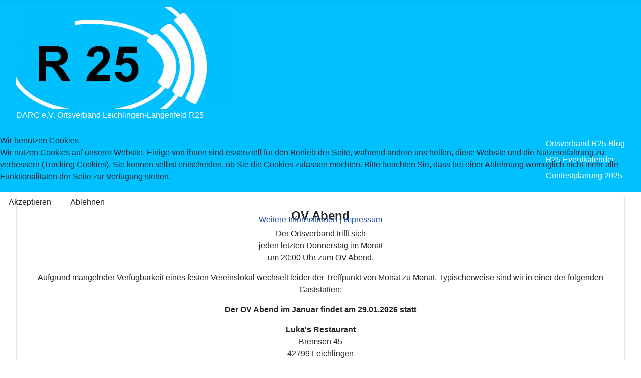

--- FILE ---
content_type: text/html; charset=utf-8
request_url: https://r25.de/index.php/ov-treffen-28-10-2016
body_size: 34712
content:
<!DOCTYPE html>
<html lang="de-de" dir="ltr">

<head>
<script type="text/javascript">  (function(){   function blockCookies(disableCookies, disableLocal, disableSession){   if(disableCookies == 1){   if(!document.__defineGetter__){   Object.defineProperty(document, 'cookie',{   get: function(){ return ''; },   set: function(){ return true;}   });   }else{   var oldSetter = document.__lookupSetter__('cookie');   if(oldSetter) {   Object.defineProperty(document, 'cookie', {   get: function(){ return ''; },   set: function(v){   if(v.match(/reDimCookieHint\=/) || v.match(/d042b908a581125c5714fe9fca2e1a6c\=/)) {   oldSetter.call(document, v);   }   return true;   }   });   }   }   var cookies = document.cookie.split(';');   for (var i = 0; i < cookies.length; i++) {   var cookie = cookies[i];   var pos = cookie.indexOf('=');   var name = '';   if(pos > -1){   name = cookie.substr(0, pos);   }else{   name = cookie;   }   if(name.match(/reDimCookieHint/)) {   document.cookie = name + '=; expires=Thu, 01 Jan 1970 00:00:00 GMT';   }   }   }   if(disableLocal == 1){   window.localStorage.clear();   window.localStorage.__proto__ = Object.create(window.Storage.prototype);   window.localStorage.__proto__.setItem = function(){ return undefined; };   }   if(disableSession == 1){   window.sessionStorage.clear();   window.sessionStorage.__proto__ = Object.create(window.Storage.prototype);   window.sessionStorage.__proto__.setItem = function(){ return undefined; };   }   }   blockCookies(1,1,1);   }());   </script>


    <meta charset="utf-8">
	<meta name="author" content="Peter Bruins">
	<meta name="viewport" content="width=device-width, initial-scale=1">
	<meta name="generator" content="Joomla! - Open Source Content Management">
	<title>OV Treffen 28.10.2016</title>
	<link href="/media/system/images/joomla-favicon.svg" rel="icon" type="image/svg+xml">
	<link href="/media/system/images/favicon.ico" rel="alternate icon" type="image/vnd.microsoft.icon">
	<link href="/media/system/images/joomla-favicon-pinned.svg" rel="mask-icon" color="#000">

    <link href="/media/system/css/joomla-fontawesome.min.css?44d70a70be8580030d0f376e09ff5f2c" rel="lazy-stylesheet" /><noscript><link href="/media/system/css/joomla-fontawesome.min.css?44d70a70be8580030d0f376e09ff5f2c" rel="stylesheet" /></noscript>
	<link href="/media/templates/site/cassiopeia/css/template.min.css?44d70a70be8580030d0f376e09ff5f2c" rel="stylesheet" />
	<link href="/media/templates/site/cassiopeia/css/global/colors_standard.min.css?44d70a70be8580030d0f376e09ff5f2c" rel="stylesheet" />
	<link href="/media/plg_system_webauthn/css/button.min.css?44d70a70be8580030d0f376e09ff5f2c" rel="stylesheet" />
	<link href="/media/templates/site/cassiopeia/css/vendor/joomla-custom-elements/joomla-alert.min.css?0.2.0" rel="stylesheet" />
	<link href="/plugins/system/cookiehint/css/redimstyle.css?44d70a70be8580030d0f376e09ff5f2c" rel="stylesheet" />
	<link href="/media/templates/site/cassiopeia/css/user.css?44d70a70be8580030d0f376e09ff5f2c" rel="stylesheet" />
	<link href="/plugins/system/jce/css/content.css?badb4208be409b1335b815dde676300e" rel="stylesheet" />
	<style>:root {
		--hue: 214;
		--template-bg-light: #f0f4fb;
		--template-text-dark: #495057;
		--template-text-light: #ffffff;
		--template-link-color: var(--link-color);
		--template-special-color: #001B4C;
		
	}</style>
	<style>#redim-cookiehint-modal {position: fixed; top: 0; bottom: 0; left: 0; right: 0; z-index: 99998; display: flex; justify-content : center; align-items : center;}</style>

    <script src="/media/mod_menu/js/menu-es5.min.js?44d70a70be8580030d0f376e09ff5f2c" nomodule defer></script>
	<script type="application/json" class="joomla-script-options new">{"joomla.jtext":{"PLG_SYSTEM_WEBAUTHN_ERR_CANNOT_FIND_USERNAME":"Das Feld f\u00fcr den Benutzernamen wurde im Login-Modul nicht gefunden. Die passwortlose Authentifizierung funktioniert auf dieser Website nicht, bitte ein anderes Login-Modul verwenden.","PLG_SYSTEM_WEBAUTHN_ERR_EMPTY_USERNAME":"Bitte nur den Benutzernamen (aber NICHT das Passwort) eingeben, bevor die Anmeldeschaltfl\u00e4che f\u00fcr die Web-Authentifizierung ausgew\u00e4hlt wird.","PLG_SYSTEM_WEBAUTHN_ERR_INVALID_USERNAME":"Der angegebene Benutzername entspricht nicht einem Benutzerkonto, das eine passwortlose Anmeldung auf dieser Website erm\u00f6glicht hat.","JSHOWPASSWORD":"Passwort anzeigen","JHIDEPASSWORD":"Passwort ausblenden","ERROR":"Fehler","MESSAGE":"Nachricht","NOTICE":"Hinweis","WARNING":"Warnung","JCLOSE":"Schlie\u00dfen","JOK":"OK","JOPEN":"\u00d6ffnen"},"system.paths":{"root":"","rootFull":"https:\/\/r25.de\/","base":"","baseFull":"https:\/\/r25.de\/"},"csrf.token":"634a06aedaab698e7642d02f4d85092d","system.keepalive":{"interval":840000,"uri":"\/index.php\/component\/ajax\/?format=json"}}</script>
	<script src="/media/system/js/core.min.js?37ffe4186289eba9c5df81bea44080aff77b9684"></script>
	<script src="/media/templates/site/cassiopeia/js/template.min.js?44d70a70be8580030d0f376e09ff5f2c" defer></script>
	<script src="/media/system/js/keepalive-es5.min.js?4eac3f5b0c42a860f0f438ed1bea8b0bdddb3804" defer nomodule></script>
	<script src="/media/system/js/messages-es5.min.js?c29829fd2432533d05b15b771f86c6637708bd9d" nomodule defer></script>
	<script src="/media/plg_system_webauthn/js/login.min.js?44d70a70be8580030d0f376e09ff5f2c" defer></script>
	<script src="/media/templates/site/cassiopeia/js/user.js?44d70a70be8580030d0f376e09ff5f2c"></script>
	<script src="/media/system/js/keepalive.min.js?9f10654c2f49ca104ca0449def6eec3f06bd19c0" type="module"></script>
	<script src="/media/system/js/fields/passwordview.min.js?7a48811dc5605f94fa90513f34bc7b5c54e91043" defer></script>
	<script src="/media/system/js/messages.min.js?7f7aa28ac8e8d42145850e8b45b3bc82ff9a6411" type="module"></script>
	<script type="application/ld+json">{"@context":"https:\/\/schema.org","@type":"BreadcrumbList","itemListElement":[{"@type":"ListItem","position":1,"item":{"@id":"https:\/\/r25.de\/index.php","name":"Startseite"}},{"@type":"ListItem","position":2,"item":{"name":"OV Treffen 28.10.2016"}}]}</script>

</head>

<body class="site com_content wrapper-fluid view-article layout-blog no-task itemid-101 has-sidebar-left has-sidebar-right">
    <header class="header container-header full-width">

        
        
                    <div class="grid-child">
                <div class="navbar-brand">
                    <a class="brand-logo" href="/">
                        <img loading="eager" decoding="async" src="https://r25.de/images/R25logo/r25_neu_R_.jpg" alt="OV R25 Leichlingen Langenfeld" width="450" height="205">                    </a>
                                            <div class="site-description">DARC e.V. Ortsverband Leichlingen-Langenfeld R25</div>
                                    </div>
            </div>
        
                    <div class="grid-child container-nav">
                                                    <div class="container-search">
                        <ul class="mod-menu mod-list nav ">
<li class="nav-item item-101 default current active"><a href="/index.php" aria-current="location">Ortsverband R25 Blog</a></li><li class="nav-item item-174"><a href="/index.php/r25-eventkalender" >R25 Eventkalender</a></li><li class="nav-item item-272"><a href="/index.php/contestplanung-2023" >Contestplanung 2025</a></li></ul>

                    </div>
                            </div>
            </header>

    <div class="site-grid">
        
                <div class="grid-child container-top-a">
            <div class="top-a card ">
        <div class="card-body">
                
<div id="mod-custom109" class="mod-custom custom">
    <div class="container">
<div class="row">
<div class="col-sm-6">
<h2 style="text-align: center;"><span style="font-size: 18pt; font-family: arial, helvetica, sans-serif;">OV Abend</span></h2>
<p style="text-align: center;"><span style="font-family: arial, helvetica, sans-serif; font-size: 12pt;">Der Ortsverband trifft sich <br />jeden letzten Donnerstag im Monat <br />um 20:00 Uhr zum OV Abend.</span></p>
<div id="c321174" class="csc-default layout-0">
<div class="csc-default-inner">
<p style="text-align: center;"><span style="font-size: 12pt; font-family: arial, helvetica, sans-serif;">Aufgrund mangelnder Verfügbarkeit eines festen Vereinslokal wechselt leider der Treffpunkt von Monat zu Monat. Typischerweise sind wir in einer der folgenden Gaststätten:</span></p>
<p style="text-align: center;"><span style="font-size: 12pt;"><strong><span style="font-family: arial, helvetica, sans-serif;">Der OV Abend im Januar findet am 29.01.2026 statt</span></strong></span></p>
</div>
</div>
<div id="c301666" class="csc-default layout-0" style="text-align: center;">
<div class="csc-default-inner">
<p><span style="font-size: 12pt; font-family: arial, helvetica, sans-serif;"><strong>Luka's Restaurant</strong><br /> Bremsen 45<br /> 42799 Leichlingen<br /><a href="https://www.lukasrestaurant.de" target="_blank" rel="noopener">https://www.lukasrestaurant.de</a></span></p>
</div>
</div>
<div id="c297719" class="csc-default layout-0" style="text-align: center;">
<div class="csc-default-inner">
<p>&nbsp;</p>
</div>
</div>
<div id="c321178" class="csc-default layout-0">
<div class="csc-default-inner">
<p style="text-align: center;"><span style="font-size: 12pt; font-family: arial, helvetica, sans-serif;">Bitte fragt am besten vorher nach, nicht dass Ihr uns nicht findet. Eine kurze E-Mail genügt.</span></p>
</div>
</div>
</div>
<div class="col-sm-6" style="text-align: center;">
<div><span style="font-family: arial, helvetica, sans-serif; font-size: 18pt;"><em>Amateurfunk</em>-<em>Lehrgang</em></span></div>
<div style="text-align: left;"><span style="font-family: arial, helvetica, sans-serif; font-size: 12pt;"><span style="font-family: arial, helvetica, sans-serif; font-size: 12pt;">Der Ortsverband </span>R25 bilden auch neue Funkamateure aus. Ein Kurs ist in Vorbereitung, bei Interesse sprecht uns an".</span></div>
<div>&nbsp;</div>
<div style="text-align: left;"><span style="font-size: 12pt; font-family: arial, helvetica, sans-serif;">Am 23.06.2023 wurde die&nbsp;<a href="https://www.recht.bund.de/bgbl/1/2023/160/VO.html" target="_blank" rel="noopener">zweite Verordnung zur Änderung der Amateurfunkverordnung</a> veröffentlicht.<strong>. </strong>Die neue Amateurfunkklasse N ist dann da. Sie umfasst 2m 144-146 MHZ und 70cm 430-440 MHZ 10W EIRP und es werden </span></div>
<p style="text-align: center;"><span style="font-family: arial, helvetica, sans-serif; font-size: 12pt;">DN Calls ausgegeben .<br /></span><a href="https://www.bundesnetzagentur.de/DE/Fachthemen/Telekommunikation/Frequenzen/SpezielleAnwendungen/Amateurfunk/start.html" target="_blank" rel="noopener">Veröffentlichung Bundesnetzagagentur</a></p>
<p style="text-align: center;">&nbsp;</p>
</div>
</div>
</div>
<p style="text-align: center;"><span style="font-family: arial, helvetica, sans-serif; font-size: 12pt;">Alle OV-Mitglieder, Freunde und Gäste sind zu diesen Treffen, auch unangemeldet, gern gesehen und herzlich Willkommen.</span></p>
<p style="text-align: center;">Besucht auch unsere DARC Webseite <a href="https://www.darc.de/r25" target="_blank" rel="noopener" class="external-link-new-window">www.darc.de/r25</a></p>
<p style="text-align: center;">Folgende Clubstation sind im OV R25 beheimatet, nachfolgend mit DOK und Verantwortlichen<br /><a href="https://www.qrz.com/db/DF0CQ"><strong>DF0CQ</strong></a> <a href="/phocadownload/puplikationen/Protokoll-Referatstagung-2023-CM86.pdf" target="_blank" rel="noopener" class="external-link-new-window">CM86 S-DOK ohne zeitliche Begrenzung</a>&nbsp; DK7JQ,&nbsp;<a href="https://www.qrz.com/db/Dk0lf"> <strong>DK0LF</strong></a> R25 DL5CAT,<strong>&nbsp; <a href="https://www.qrz.com/db/DL9A">DL9A </a></strong>R25 DJ5KW,<strong>&nbsp;</strong> <a href="https://www.qrz.com/db/DP9I"><strong>DP9I</strong></a> R25 DL1EK, <a href="https://www.qrz.com/db/DF0TEN">DF0TEN</a> R25 DL1EK,<a href="https://www.qrz.com/db/DL0GQ"> DL0GQ</a> R25 Df9JS,</p></div>
    </div>
</div>

        </div>
        
        
                <div class="grid-child container-sidebar-left">
            <div class="sidebar-left card ">
            <h3 class="card-header ">OV-Chronik seit 1979</h3>        <div class="card-body">
                <ul class="mod-menu mod-list nav ">
<li class="nav-item item-108 active deeper parent"><a href="/index.php/ovleichlingenseit1979" >OV R25   Historie seit 1979</a><ul class="mod-menu__sub list-unstyled small"><li class="nav-item item-110 deeper parent"><a href="/index.php/ovleichlingenseit1979/der-ov-leichlingen-langenfeld-seit-2010" > OV R25  Historie seit 2010</a><ul class="mod-menu__sub list-unstyled small"><li class="nav-item item-109"><a href="/index.php/ovleichlingenseit1979/der-ov-leichlingen-langenfeld-seit-2010/der-vorstand" >Der Vorstand seit 2022</a></li></ul></li></ul></li></ul>
    </div>
</div>
<div class="sidebar-left card ">
            <h3 class="card-header ">R25 PC gesteuertes Christian Tuner Interface</h3>        <div class="card-body">
                <ul class="mod-menu mod-list nav ">
<li class="nav-item item-146 deeper parent"><a href="/index.php/r25-pc-gesteuertes-christian-tuner-interface" >R25 PC gesteuertes Christian Tuner Interface</a><ul class="mod-menu__sub list-unstyled small"><li class="nav-item item-145"><a href="/index.php/r25-pc-gesteuertes-christian-tuner-interface/achtung-wichtige-korrekturen-und-hinweise-zum-tunerinterface" >Achtung – Wichtige Korrekturen und Hinweise zum Tunerinterface</a></li><li class="nav-item item-147"><a href="/index.php/r25-pc-gesteuertes-christian-tuner-interface/tuner-software-installation-und-bedienung-v3-x" >Tuner Software, Installation und Bedienung (V3.x)</a></li><li class="nav-item item-148"><a href="/index.php/r25-pc-gesteuertes-christian-tuner-interface/das-usb-trx-cat-system-2-x" >Das USB TRX CAT-System (2.x)</a></li><li class="nav-item item-149"><a href="/index.php/r25-pc-gesteuertes-christian-tuner-interface/die-version-3-02-1-der-tuner-software" >Die Version 3.02.1 der Tuner-Software </a></li><li class="nav-item item-150"><a href="/index.php/r25-pc-gesteuertes-christian-tuner-interface/die-konfiguration-des-usb-und-sdr-trx-cat-systems-2-x" >Die Konfiguration des USB und SDR TRX CAT-Systems (2.x)</a></li><li class="nav-item item-151"><a href="/index.php/r25-pc-gesteuertes-christian-tuner-interface/bilder-und-schaltbilder-3-x" >Bilder und Schaltbilder (3.x)</a></li><li class="nav-item item-152"><a href="/index.php/r25-pc-gesteuertes-christian-tuner-interface/links-downloads-und-support-3-x" >Links, Downloads und Support (3.x)</a></li></ul></li></ul>
    </div>
</div>
<div class="sidebar-left card ">
            <h3 class="card-header ">R25Log </h3>        <div class="card-body">
                <ul class="mod-menu mod-list nav ">
<li class="nav-item item-139 active deeper parent"><a href="/index.php/r25-dos" >R25  unter DOS</a><ul class="mod-menu__sub list-unstyled small"><li class="nav-item item-140"><a href="/index.php/r25-dos/r25dos-unter-windows-7" >R25DOS unter Windows 7</a></li><li class="nav-item item-141"><a href="/index.php/r25-dos/r25dos-unter-windows-xp" >R25DOS unter Windows XP</a></li><li class="nav-item item-142"><a href="/index.php/r25-dos/downloadbereich-fuer-r25dos" >Downloadbereich  für R25 DOS</a></li></ul></li><li class="nav-item item-143 deeper parent"><a href="/index.php/r25log-fuer-windows-7-8-10" >R25Log für Windows 7/8/10</a><ul class="mod-menu__sub list-unstyled small"><li class="nav-item item-144"><a href="/index.php/r25log-fuer-windows-7-8-10/schnellstart-r25log-und-download" >Schnellstart R25Log und Download </a></li></ul></li></ul>
    </div>
</div>
<div class="sidebar-left card ">
            <h3 class="card-header ">Anmeldeformular</h3>        <div class="card-body">
                <form id="login-form-16" class="mod-login" action="/index.php/ov-treffen-28-10-2016" method="post">

            <div class="mod-login__pretext pretext">
            <p>Um diese Seite R25 vollumfänglich nutzen zu könne,
bitte mit Rufzeichen oder DE Nummer anmelden.</p>
        </div>
    
    <div class="mod-login__userdata userdata">
        <div class="mod-login__username form-group">
                            <label for="modlgn-username-16">Benutzername</label>
                <input id="modlgn-username-16" type="text" name="username" class="form-control" autocomplete="username" placeholder="Benutzername">
                    </div>

        <div class="mod-login__password form-group">
                            <label for="modlgn-passwd-16">Passwort</label>
                <input id="modlgn-passwd-16" type="password" name="password" autocomplete="current-password" class="form-control" placeholder="Passwort">
                    </div>

                    <div class="mod-login__remember form-group">
                <div id="form-login-remember-16" class="form-check">
                    <input type="checkbox" name="remember" class="form-check-input" value="yes" id="form-login-input-remember-16">
                    <label class="form-check-label" for="form-login-input-remember-16">
                        Angemeldet bleiben                    </label>
                </div>
            </div>
        
                    <div class="mod-login__submit form-group">
                <button type="button"
                        class="btn btn-secondary w-100 plg_system_webauthn_login_button"
                                                    data-webauthn-form="login-form-16"
                                                                        title="Web-Authentifizierung"
                        id="plg_system_webauthn-5c3eVknKDEJt-Qq43VV5b"
                        >
                                            <svg aria-hidden="true" xmlns="http://www.w3.org/2000/svg" viewBox="0 0 24 24" width="2.5em"><path fill="currentColor" d="M15.287 3.63a8.407 8.407 0 00-8.051 7.593h.55a7.805 7.805 0 012.24-4.713 5.825 5.825 0 00.924.695c-.608 1.177-.98 2.556-1.082 4.018h.135c.105-1.467.485-2.819 1.065-3.947.745.434 1.623.754 2.577.94a27.83 27.83 0 00-.25 3.763h-.847v.135h.847c.003 1.334.09 2.617.25 3.764-.954.185-1.832.506-2.577.94a9.997 9.997 0 01-.978-3.137h-.137c.164 1.16.502 2.25.997 3.208a5.825 5.825 0 00-.924.695 7.805 7.805 0 01-2.255-4.875H7.22A8.407 8.407 0 0024 12.034a8.398 8.398 0 00-.688-3.333 8.407 8.407 0 00-8.025-5.072zm.315.546c.155 0 .31.005.464.014.365.34.708 1.07.983 2.114a16.518 16.518 0 01.357 1.79 10.173 10.173 0 01-1.804.16 10.173 10.173 0 01-1.805-.16 16.519 16.519 0 01.357-1.79c.275-1.045.618-1.775.983-2.114a7.97 7.97 0 01.465-.014zm-.665.028c-.345.392-.658 1.093-.913 2.065a16.639 16.639 0 00-.36 1.8c-.939-.183-1.802-.498-2.533-.926.686-1.283 1.635-2.264 2.73-2.775a7.874 7.874 0 011.076-.164zm1.33 0a7.856 7.856 0 011.084.168c1.092.513 2.037 1.492 2.721 2.771-.73.428-1.594.743-2.533.927a16.64 16.64 0 00-.36-1.8c-.255-.972-.568-1.673-.912-2.066zm-2.972.314c-.655.407-1.257.989-1.776 1.73a8.166 8.166 0 00-.506.825 5.69 5.69 0 01-.891-.67 7.814 7.814 0 013.173-1.885zm4.624.006a7.862 7.862 0 013.164 1.877 5.692 5.692 0 01-.893.672 8.166 8.166 0 00-.506-.825c-.516-.738-1.115-1.318-1.765-1.724zm3.26 1.985a7.858 7.858 0 011.638 2.419 7.802 7.802 0 01.642 3.051h-2.095c-.01-1.74-.398-3.396-1.11-4.774a5.823 5.823 0 00.925-.696zm-1.044.767c.679 1.32 1.084 2.945 1.094 4.703h-3.42a27.863 27.863 0 00-.251-3.763c.954-.186 1.833-.506 2.577-.94zm-6.357.965a10.299 10.299 0 001.824.16 10.299 10.299 0 001.823-.16c.16 1.138.246 2.413.249 3.738h-1.178a1.03 1.03 0 01-.093.135h1.27a27.71 27.71 0 01-.248 3.739 10.397 10.397 0 00-3.647 0 27.733 27.733 0 01-.248-3.739h1.294a.99.99 0 01-.09-.135H13.53c.003-1.325.088-2.6.248-3.738zM2.558 9.37a2.585 2.585 0 00-2.547 2.35c-.142 1.541 1.064 2.842 2.566 2.842 1.26 0 2.312-.917 2.533-2.124h4.44v.972h.946v-.972h.837v1.431h.945v-2.376H5.11A2.586 2.586 0 002.558 9.37zm-.058.965a1.639 1.639 0 011.707 1.637 1.64 1.64 0 01-1.639 1.638 1.639 1.639 0 01-.068-3.275zm13.09.388a.75.75 0 00-.345 1.404l-.383 1.958h1.5l-.383-1.958a.75.75 0 00.384-.654.75.75 0 00-.773-.75zm2.218 1.391h3.421c-.01 1.758-.415 3.384-1.094 4.704-.744-.434-1.623-.755-2.577-.94a27.81 27.81 0 00.25-3.764zm3.556 0h2.095a7.805 7.805 0 01-2.281 5.47 5.825 5.825 0 00-.924-.696c.712-1.378 1.1-3.033 1.11-4.774zm-5.52 3.703a10.284 10.284 0 011.562.156 16.518 16.518 0 01-.357 1.791c-.275 1.045-.618 1.774-.982 2.114a7.972 7.972 0 01-.93 0c-.365-.34-.708-1.07-.983-2.114a16.519 16.519 0 01-.357-1.79 10.284 10.284 0 012.048-.157zm1.695.181c.94.184 1.803.5 2.533.926-.686 1.284-1.635 2.265-2.73 2.776a7.874 7.874 0 01-1.075.164c.344-.393.657-1.094.913-2.065a16.64 16.64 0 00.359-1.8zm-3.874 0a16.648 16.648 0 00.359 1.8c.255.973.568 1.674.913 2.066a7.873 7.873 0 01-1.075-.164c-1.096-.511-2.045-1.492-2.731-2.775.73-.428 1.594-.743 2.534-.927zm-2.652.997a8.16 8.16 0 00.506.825c.52.741 1.121 1.323 1.776 1.73a7.814 7.814 0 01-3.174-1.884 5.694 5.694 0 01.892-.67zm9.178 0a5.694 5.694 0 01.891.67 7.814 7.814 0 01-3.173 1.885c.654-.407 1.256-.989 1.775-1.73a8.16 8.16 0 00.507-.825z"></path></svg>
                                        Web-Authentifizierung                </button>
            </div>
        
        <div class="mod-login__submit form-group">
            <button type="submit" name="Submit" class="btn btn-primary w-100">Anmelden</button>
        </div>

                    <ul class="mod-login__options list-unstyled">
                <li>
                    <a href="/index.php/component/users/reset?Itemid=101">
                    Passwort vergessen?</a>
                </li>
                <li>
                    <a href="/index.php/component/users/remind?Itemid=101">
                    Benutzername vergessen?</a>
                </li>
                                <li>
                    <a href="/index.php/component/users/registration?Itemid=101">
                    Registrieren <span class="icon-register" aria-hidden="true"></span></a>
                </li>
                            </ul>
        <input type="hidden" name="option" value="com_users">
        <input type="hidden" name="task" value="user.login">
        <input type="hidden" name="return" value="aW5kZXgucGhwP0l0ZW1pZD0xMDE=">
        <input type="hidden" name="634a06aedaab698e7642d02f4d85092d" value="1">    </div>
    </form>
    </div>
</div>

        </div>
        
        <div class="grid-child container-component">
            <nav class="mod-breadcrumbs__wrapper" aria-label="Navigationspfad">
    <ol class="mod-breadcrumbs breadcrumb px-3 py-2">
                    <li class="mod-breadcrumbs__here float-start">
                Aktuelle Seite: &#160;
            </li>
        
        <li class="mod-breadcrumbs__item breadcrumb-item"><a href="/index.php" class="pathway"><span>Startseite</span></a></li><li class="mod-breadcrumbs__item breadcrumb-item active"><span>OV Treffen 28.10.2016</span></li>    </ol>
    </nav>

            
            <div id="system-message-container" aria-live="polite"></div>

            <main>
            <div class="com-content-article item-page" itemscope itemtype="https://schema.org/Article">
    <meta itemprop="inLanguage" content="de-DE">
    
    
        
        
            <dl class="article-info text-muted">

            <dt class="article-info-term">
                    </dt>

        
        
        
        
        
    
            
        
                    <dd class="hits">
    <span class="icon-eye icon-fw" aria-hidden="true"></span>
    <meta itemprop="interactionCount" content="UserPageVisits:1523">
    Zugriffe: 1523</dd>
            </dl>
    
    
        
                                                <div itemprop="articleBody" class="com-content-article__body">
        
<p><span style="font-size: 12pt; font-family: arial, helvetica, sans-serif;">Beide Mosfets haben den den Betrieb eingestellt. Nach einigem hin und her wurde von <br />DH4JQ ELECRAFT&nbsp; der Vorfall&nbsp; geschildert und innerhalb weniger Stunden wurden ein detaillierte Anleitung<br /> zum Tausch der 2 MOSFET zugesandt. Bei Ebay wurden ein gebrauchtes gespartes Paar MOSFET ersteigert der Preis<br /> war sehr günstg. Gleichzeitig sendet Elecraft 2 SMD Widerstände per Post . Elecraft ging jede Wette ein&nbsp; das R5 und R2 <br />auch kaputt sind, sie waren es auch. Nun kam Ludger DD8EI ins Spiel. Nachdem er alle benötigten Teile beisammen hatte <br />wurden die alten Mosfets ausgebaut.Danach&nbsp; die neuen eingebaut. Die Mosfets wurden neu neu eingestellt (Bias), und&nbsp;die PA<br />zusammengebaut. Dabei entdeckte Ludger das unter dem Trafo ein Schraube (sie hält den Aufsteller der PA)&nbsp; <br />an der&nbsp; Isolierung&nbsp; scheuert,&nbsp; wenn die PA öfters transportiert wird . Die Stelle wurde mit einer Teflonplatte abgedeckt, Problem<br /> behoben. Nach ausgiebigen Test&nbsp; im Testlabor von DD8EI sind im alltäglichen Betrieb keine Problem&nbsp; mehr aufgetreten.</span></p>
<p><span style="font-size: 12pt; font-family: arial, helvetica, sans-serif;">Vielen Dank an DD8EI wie immer eine super gute Arbeit. Die Reperaturkosten beliefen sich auf ca 100 € incl. MOSFET.</span><strong><br /></strong></p>
<p>&nbsp;&nbsp;&nbsp;&nbsp;&nbsp;&nbsp;&nbsp;&nbsp;&nbsp;&nbsp;&nbsp;&nbsp;&nbsp;&nbsp;&nbsp;&nbsp;&nbsp;&nbsp;&nbsp;&nbsp;&nbsp;&nbsp;&nbsp;&nbsp;&nbsp;&nbsp;&nbsp;&nbsp;&nbsp;&nbsp;&nbsp;&nbsp;&nbsp;&nbsp;&nbsp;&nbsp;&nbsp;&nbsp;&nbsp;&nbsp;&nbsp;&nbsp;&nbsp;&nbsp;&nbsp;&nbsp;&nbsp;&nbsp;&nbsp;&nbsp;&nbsp;&nbsp;&nbsp;&nbsp;&nbsp;&nbsp;&nbsp;&nbsp;&nbsp;&nbsp;&nbsp;&nbsp;&nbsp;&nbsp;&nbsp;&nbsp;&nbsp;&nbsp;&nbsp;&nbsp;&nbsp;&nbsp;&nbsp;&nbsp;&nbsp;&nbsp;&nbsp;&nbsp;&nbsp;&nbsp;&nbsp;&nbsp;&nbsp;&nbsp;&nbsp;&nbsp;&nbsp;&nbsp;&nbsp;&nbsp;&nbsp;&nbsp;&nbsp;&nbsp;&nbsp;&nbsp;&nbsp;&nbsp;&nbsp;&nbsp;&nbsp;&nbsp;&nbsp;&nbsp;&nbsp;&nbsp;&nbsp;&nbsp;&nbsp;&nbsp;</p>
<table>
<tbody>
<tr>
<td><img src="https://www.r25.de/images/defekte%20PA/Defekte%20Mos.jpg" alt="Defekte Mos" width="325" height="182" /></td>
<td><img src="https://www.r25.de/images/defekte%20PA/MOSFET%20ganz.JPG" alt="MOSFET ganz" width="292" height="218" /></td>
</tr>
</tbody>
</table>    </div>

        
        
<nav class="pagenavigation" aria-label="Page Navigation">
    <span class="pagination ms-0">
                <a class="btn btn-sm btn-secondary previous" href="/index.php/cwwdx-cw-2016" rel="prev">
            <span class="visually-hidden">
                Vorheriger Beitrag: CWWDX CW 2016            </span>
            <span class="icon-chevron-left" aria-hidden="true"></span> <span aria-hidden="true">Zurück</span>            </a>
                    <a class="btn btn-sm btn-secondary next" href="/index.php/die-neue-r25log-verison-0-16-liegt-auf-dem-server" rel="next">
            <span class="visually-hidden">
                Nächster Beitrag: Die neue R25Log Verison 0.16  liegt auf dem Server            </span>
            <span aria-hidden="true">Weiter</span> <span class="icon-chevron-right" aria-hidden="true"></span>            </a>
        </span>
</nav>
                                        </div>

            </main>
            
        </div>

                <div class="grid-child container-sidebar-right">
            <div class="sidebar-right card ">
        <div class="card-body">
                
<div id="mod-custom110" class="mod-custom custom">
    <center><strong><span style="font-size: 14pt; font-family: arial, helvetica, sans-serif;">Ausbreitungsbedingungen </span></strong></center><center><a href="http://www.hamqsl.com/solar.html" target="_blank" rel="noopener" title="Click to add Solar-Terrestrial Data to your website!"><img src="http://www.hamqsl.com/solarvhf.php" alt="" width="196" height="507" style="display: block; margin-left: auto; margin-right: auto;" /></a>
<h1><a href="https://www.fading.de/funkwetter/das-aktuelle-funkwetter"><span style="font-family: arial, helvetica, sans-serif; font-size: 14pt;">Funkwetter &amp; Ausbreitungsvorhersage</span></a></h1>
<p><strong><span style="font-size: 14pt;"><a href="https://www.fading.de/funkwetter/funkwetter_erklaert"><span style="font-family: arial, helvetica, sans-serif;">Funkwetter einfach erklärt</span></a></span></strong></p>
<p>&nbsp;</p>
</center></div>
    </div>
</div>
<div class="sidebar-right card ">
            <h3 class="card-header ">DX Contestkalender und DX Mitteilungen</h3>        <div class="card-body">
                
<div id="mod-custom135" class="mod-custom custom">
    <p><span style="font-size: 12pt;"><a href="https://www.google.com/url?sa=t&amp;rct=j&amp;q=&amp;esrc=s&amp;source=web&amp;cd=&amp;ved=2ahUKEwiC3onnpeD8AhWEjKQKHXLmC9AQFnoECA4QAw&amp;url=https%3A%2F%2Fwww.darc.de%2Ffileadmin%2Ffilemounts%2Fgs%2FFunkbetrieb%2FETHIK_UND_BETRIEBSHINWEISE_rev3__3_.pdf&amp;usg=AOvVaw39bnklxRgS30TnYznCu2yc" target="_blank" rel="noopener"><br />Ethik- und Betriebshinweise für den Funkamateur,erstellt von John Devoldere, ON4UN, und Mark Demeuleneere, ON4WW.</a><br />(Übertragung ins Deutsche durch DK4VW, DL9MWE, OE6MBG und DJ2YA)</span></p>
<p><span style="font-size: 12pt;"><a href="https://www.darc.de/der-club/referate/conteste/ct-kalender/darc-contestkalender/">DARC Contestkalender KW / UKW</a><a href="https://www.dxhf.darc.de/cont_hub/"><br /></a><a href="https://www.darc.de/der-club/referate/dx/dxmb/">DXMB DARC DX Mitteilungsblatt deutsch</a><a href="https://www.dxhf.darc.de/cont_hub/"><br /></a><a href="https://dxhf2.darc.de/cont_hub/">DARC Contest Hub - Referat Conteste</a><a href="https://www.dxhf.darc.de/cont_hub/"><br /></a></span><span style="font-size: 12pt;"><a href="https://www.ng3k.com/misc/adxo.html" target="_blank" rel="noopener">Announced DX Operations eng.<br /></a></span><span style="font-size: 12pt;"><a href="http://www.425dxn.org/" target="_blank" rel="noopener">The Italian Weekly Bulletin 425er for Serious DXers eng.<br /></a></span><span style="font-size: 12pt;"><a href="https://dx-world.net/" target="_blank" rel="noopener">The DX Wold Net eng. <br /></a></span><span style="font-size: 12pt;"><a href="http://www.arrl.org/w1aw-bulletins-archive-dx" target="_blank" rel="noopener">W1AW Bulletins Archive (DX) eng</a></span></p>
<p><span style="font-size: 12pt;"><strong>DX Cluster</strong></span></p>
<p><span style="font-size: 12pt;"><a href="https://dxheat.com/dxc/" target="_blank" rel="noopener">DXHeat<br /></a></span><span style="font-size: 12pt;"><a href="http://www.sk6aw.net/cluster/" target="_blank" rel="noopener">SK6AW</a></span></p>
<p><span style="font-size: 12pt;"><strong>VOACAP DX Charts</strong></span></p>
<p><span style="font-size: 12pt;"><a href="https://www.voacap.com/dx/" target="_blank" rel="noopener">Short-path and long-path HF propagation predictions to selected DX sites.</a></span></p>
<h3><a href="https://www.voacap.com/hf/" target="_blank" rel="noopener"><span style="font-family: arial, helvetica, sans-serif; font-size: 10pt;"><span style="font-size: 12pt;">VOACAP Online HF Predictions (Amateur</span> Radio)</span></a></h3></div>
    </div>
</div>

        </div>
        
        
            </div>

        <footer class="container-footer footer full-width">
        <div class="grid-child">
            
<div id="mod-custom113" class="mod-custom custom">
    <p><a href="/index.php/index.php?option=com_content&amp;view=article&amp;id=7:impressum&amp;catid=10:rechtliches">Impressum</a></p>
<div class="pull-left break-word"><a href="/index.php/index.php/index.php?option=com_content&amp;view=article&amp;id=6:erklaerung-zum-datenschutz&amp;catid=10:rechtliches">Erklärung zum Datenschutz</a><span></span><br /> <span class="small break-word"> </span></div>
<div>&nbsp;</div>
<div><a href="/administrator/index.php?option=com_content&amp;task=article.edit&amp;id=5" title="Bearbeiten Haftungsausschluss (Disclaimer) "></a></div></div>

        </div>
    </footer>
    
    
    

<script type="text/javascript">   function cookiehintsubmitnoc(obj) {     if (confirm("Eine Ablehnung wird die Funktionen der Website beeinträchtigen. Möchten Sie wirklich ablehnen?")) {       document.cookie = 'reDimCookieHint=-1; expires=0; path=/';       cookiehintfadeOut(document.getElementById('redim-cookiehint-modal'));       return true;     } else {       return false;     }   } </script> <div id="redim-cookiehint-modal">   <div id="redim-cookiehint">     <div class="cookiehead">       <span class="headline">Wir benutzen Cookies</span>     </div>     <div class="cookiecontent">  <p>Wir nutzen Cookies auf unserer Website. Einige von ihnen sind essenziell für den Betrieb der Seite, während andere uns helfen, diese Website und die Nutzererfahrung zu verbessern (Tracking Cookies). Sie können selbst entscheiden, ob Sie die Cookies zulassen möchten. Bitte beachten Sie, dass bei einer Ablehnung womöglich nicht mehr alle Funktionalitäten der Seite zur Verfügung stehen.</p>    </div>     <div class="cookiebuttons">       <a id="cookiehintsubmit" onclick="return cookiehintsubmit(this);" href="https://r25.de/index.php/ov-treffen-28-10-2016?rCH=2"        class="btn">Akzeptieren</a>          <a id="cookiehintsubmitno" onclick="return cookiehintsubmitnoc(this);" href="https://r25.de/index.php/ov-treffen-28-10-2016?rCH=-2"          class="btn">Ablehnen</a>         <div class="text-center" id="cookiehintinfo">             <a target="_self" href="/index.php/r25-contestgruppe?view=article&id=6:erklaerung-zum-datenschutz&catid=10:rechtliches">Weitere Informationen</a>                  |                  <a target="_self" href="/index.php/r25-contestgruppe?view=article&id=7:impressum&catid=10:rechtliches">Impressum</a>           </div>     </div>     <div class="clr"></div>   </div> </div>     <script type="text/javascript">       if (!navigator.cookieEnabled) {         document.addEventListener("DOMContentLoaded", function (event) {           document.getElementById('redim-cookiehint-modal').remove();         });       }       function cookiehintfadeOut(el) {         el.style.opacity = 1;         (function fade() {           if ((el.style.opacity -= .1) < 0) {             el.style.display = "none";           } else {             requestAnimationFrame(fade);           }         })();       }             function cookiehintsubmit(obj) {         document.cookie = 'reDimCookieHint=1; expires=0;; path=/';         cookiehintfadeOut(document.getElementById('redim-cookiehint-modal'));         return true;       }       function cookiehintsubmitno(obj) {         document.cookie = 'reDimCookieHint=-1; expires=0; path=/';         cookiehintfadeOut(document.getElementById('redim-cookiehint-modal'));         return true;       }     </script>     
</body>
</html>


--- FILE ---
content_type: text/css
request_url: https://r25.de/media/templates/site/cassiopeia/css/user.css?44d70a70be8580030d0f376e09ff5f2c
body_size: -66
content:
.container-header {
background: #00c0ff; 
  
.container-banner .banner-overlay { height: 50vh; }
  

--- FILE ---
content_type: text/javascript
request_url: https://r25.de/media/templates/site/cassiopeia/js/user.js?44d70a70be8580030d0f376e09ff5f2c
body_size: 6306
content:
'use strict';

document.addEventListener("DOMContentLoaded", function(){


function getDays(year,month) {
  var monatstage = 0;
  var array31 = [0, 2, 4, 6, 7, 9, 11];
  var array30 = [3, 5, 8, 10];

  if (array31.includes(month)) {
    monatstage = 31;
  }
  else if (array30.includes(month)) {
    monatstage = 30;
  }
  else {
    if(year%4)
	{
		//Kein Schaltjahr Jahreszahl nicht durch 4 teilbar
		monatstage = 28;
	}else{
		if(year%100)
		{
		  // Schaltjahr Jahreszahl durch 4 teilbar, aber nicht durch 100.
		  monatstage = 29;
		}else{
		  if(year%400)
		  {
			// Kein Schaltjahr Jahreszahl durch 4 und 100 teilbar, aber nicht durch 400.
			monatstage = 28;
		  }else{
			// Schaltjahr Jahreszahl durch 4, 100 und 400 teilbar.
			monatstage = 29;
		  }
		}
	}
  }

  return monatstage;
}

function OVAbendDonnerstag(){
  var Heute = new Date();
  var tagHeute = Heute.getDate();
  var monatHeute = Heute.getMonth()+1;
  var jahrHeute = Heute.getFullYear();
  var wochentagHeute = Heute.getDay();if (wochentagHeute == 0) wochentagHeute = 7;
  var tagBisDonnerstag = 0;

  // Ermittel die Tage bis zum nächsten Donnerstag von heute an
  if(wochentagHeute > 4){
    tagBisDonnerstag = 7 - wochentagHeute + 4;
  }else{
    tagBisDonnerstag = 4 - wochentagHeute;
  }

  var nextDonnerstagHeute = new Date();
  if(tagBisDonnerstag > 0){
    nextDonnerstagHeute .setDate(Heute.getDate() + tagBisDonnerstag);
  }else{
    nextDonnerstagHeute = Heute;
  }

  // Ermittel Monat des nächsten Donnerstags von heute an
  var letzterDonnerstagMonat = nextDonnerstagHeute.getMonth()+1;


  var monatstage = getDays(nextDonnerstagHeute.getFullYear(),nextDonnerstagHeute.getMonth());
  var LetzterTag = new Date(nextDonnerstagHeute.getFullYear(),nextDonnerstagHeute.getMonth(),monatstage);
  var wochentagLetzterTag = LetzterTag.getDay();if (wochentagLetzterTag == 0) wochentagLetzterTag = 7;
  var tagBisDonnerstagMonat = 0;

  // Vergleiche aktuellen Monat und Monat des nächsten Donnerstags
  // Ermittel wie viele Tage der letzte Donnerstag zum letzten Tag des Monats zurückliegt
  if(monatHeute < letzterDonnerstagMonat){
    if(wochentagLetzterTag > 4){
      tagBisDonnerstagMonat = 4 - wochentagLetzterTag;
    }else{
      tagBisDonnerstagMonat = 0 - wochentagLetzterTag - 3;
    }
  }else{
    if(wochentagLetzterTag > 4){
      tagBisDonnerstagMonat = 4 - wochentagLetzterTag;
    }else{
      tagBisDonnerstagMonat = wochentagLetzterTag - 7;
    }
  }

  // Ermittel den letzten Donnerstag im Monat  
  var letzterDonnerstag = LetzterTag;
  if(tagBisDonnerstagMonat != 0){
    letzterDonnerstag.setDate(letzterDonnerstag.getDate() + tagBisDonnerstagMonat);
  }

  var monate = ['Januar','Februar','März','April','Mai','Juni','Juli','August','September','Oktober','November','Dezember'];
  var berechnungDatum = letzterDonnerstag.getDate() + '. ' + monate[letzterDonnerstag.getMonth()] + ' ' + letzterDonnerstag.getFullYear();

  return 'am Donnerstag, den ' + berechnungDatum + ',';
}


function KalenderWoche(j,m,t) {
  var Datum = new Date();
  if (!t) {
    j = Datum.getYear(); if (1900 > j) j +=1900;
    m = Datum.getMonth(); t = Datum.getDate();
  }
  else m--;
  Datum = new Date(j,m,t,0,0,1);
  var tag = Datum.getDay(); if (tag == 0) tag = 7;
  var d = new Date(2004,0,1).getTimezoneOffset();
  var Sommerzeit = (Date.UTC(j,m,t,0,d,1) - Number(Datum)) /3600000;
  Datum.setTime(Number(Datum) + Sommerzeit*3600000 - (tag-1)*86400000);
  var Jahr = Datum.getYear(); if (1900 > Jahr) Jahr +=1900;
  var kw = 1;
  if (new Date(Jahr,11,29) > Datum) {
    var Start = new Date(Jahr,0,1);
    Start = new Date(Number(Start) + 86400000*(8-Start.getDay()));
    if(Start.getDate() > 4) Start.setTime(Number(Start) - 604800000);
    kw = Math.ceil((Datum.getTime() - Start) /604800000);
  }
  return kw;
}

function PraesenzDienstag() {
  var Heute = new Date();
  var tagHeute = Heute.getDate();
  var monatHeute = Heute.getMonth()+1;
  var jahrHeute = Heute.getFullYear();
  var kwHeute = KalenderWoche(jahrHeute,monatHeute,tagHeute);
  var wochentagHeute = Heute.getDay();if (wochentagHeute == 0) wochentagHeute = 7;
  var termin = new Date();

  var tagBisDienstag = 0;


  if(kwHeute % 2){
    //Wochenzahl ist ungerade
    if(wochentagHeute > 2){
      tagBisDienstag = 7 - wochentagHeute + 2 + 7;
    }
    else{
      tagBisDienstag = 2 - wochentagHeute;
    }
  }
  else{
    //Wochenzahl ist gerade
    if(wochentagHeute > 2){
      tagBisDienstag = 7 - wochentagHeute + 2;
    }
    else{
      tagBisDienstag = 2 - wochentagHeute + 7;
    }
  }

  var nextDienstag = Heute;
  if(tagBisDienstag > 0){
    nextDienstag.setDate(nextDienstag.getDate() + tagBisDienstag);
  }

  //var berechnungDatum = nextDienstag.toLocaleDateString('de-DE');
  var monate = ['Januar','Februar','März','April','Mai','Juni','Juli','August','September','Oktober','November','Dezember'];
  var berechnungDatum = nextDienstag.getDate() + '. ' + monate[nextDienstag.getMonth()] + ' ' + nextDienstag.getFullYear();

  return 'am Dienstag, den ' + berechnungDatum +',';
}

function VirtuellDienstag() {
  var Heute = new Date();
  var tagHeute = Heute.getDate();
  var monatHeute = Heute.getMonth()+1;
  var jahrHeute = Heute.getFullYear();
  var kwHeute = KalenderWoche(jahrHeute,monatHeute,tagHeute);
  var wochentagHeute = Heute.getDay();if (wochentagHeute == 0) wochentagHeute = 7;
  var termin = new Date();

  var tagBisDienstag = 0;


  if(kwHeute % 2){
    //Wochenzahl ist ungerade
    if(wochentagHeute > 2){
      tagBisDienstag = 7 - wochentagHeute + 2;
    }
    else{
      tagBisDienstag = 2 - wochentagHeute + 7;
    }
  }
  else{
    //Wochenzahl ist gerade
    if(wochentagHeute > 2){
      tagBisDienstag = 7 - wochentagHeute + 2 + 7;
    }
    else{
      tagBisDienstag = 2 - wochentagHeute;
    }
  }

  var nextDienstag = Heute;
  if(tagBisDienstag > 0){
    nextDienstag.setDate(nextDienstag.getDate() + tagBisDienstag);
  }

  //var berechnungDatum = nextDienstag.toLocaleDateString('de-DE');
  var monate = ['Januar','Februar','März','April','Mai','Juni','Juli','August','September','Oktober','November','Dezember'];
  var berechnungDatum = nextDienstag.getDate() + '. ' + monate[nextDienstag.getMonth()] + ' ' + nextDienstag.getFullYear();

  return 'am Dienstag, den ' + berechnungDatum +',';
}

document.getElementById('dienstagstreffen').innerText = PraesenzDienstag();
document.getElementById('dienstagsvirtuell').innerText = VirtuellDienstag();

});